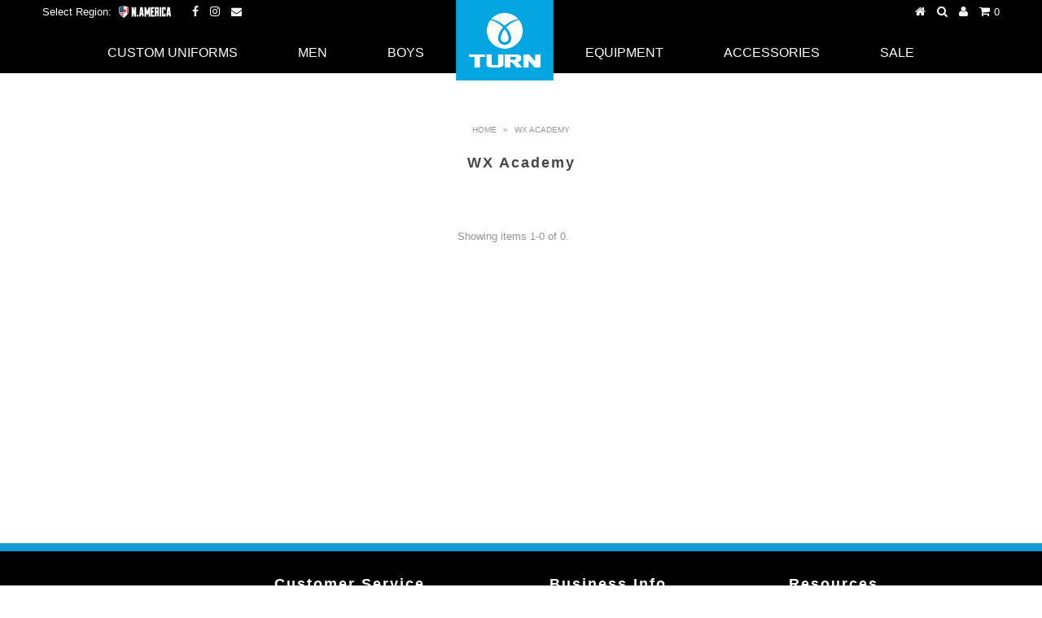

--- FILE ---
content_type: text/css
request_url: https://www.turn-gymnastics.com/cdn/shop/t/20/assets/custom.css?v=53188112912988123391689929758
body_size: 752
content:
@media screen and (max-width: 1200px){.page-compare div#breadcrumb{margin:0;width:100%;max-width:100%}}@media screen and (max-width: 1000px){body .compare-column{width:28.33%}body .compare-page{justify-content:start;max-width:991px}}.section-title.social-container.lines.desktop-12{margin-bottom:25px}div#lastFooterBox{height:auto!important}.iquotes svg{fill:#00f;width:10px;height:10px}.iquotes{position:relative;margin-left:10px}.iquotes p{position:absolute;display:none;width:120px;height:auto;background:#444;-moz-border-radius:10px;-webkit-border-radius:10px;border-radius:10px;top:-12px;color:#fff;font-weight:400;font-size:10px;padding:6px;left:18px;line-height:17px}.product-myturnview div#product-description h3,.product-myturnview .additional-options h5,.product-myturnview .swatch.clearfix h5{font-size:14px;font-weight:900}.product-myturnview div#product-description h1{font-size:20px;font-weight:900;line-height:25px}.product-myturnview .product-tags .tag{background-color:#00a8e2;color:#fff;font-size:10px;text-transform:uppercase;padding:4px 14px;display:inline-block;border-radius:9px;margin:0 5px 5px}.iquotes p:before{content:"";position:absolute;right:100%;top:18px;width:0;height:0;border-top:6px solid transparent;border-right:10px solid #444444;border-bottom:6px solid transparent}.iquotes:hover p{display:block}.product-myturnview .additional-options{margin-top:10px}.product-myturnview #product-price{margin-bottom:15px;margin-top:12px}.product-myturnview a.mail-btn{background-color:#444;color:#fff;padding:15px 35px;display:inline-block;margin-bottom:20px;margin-top:20px;font-weight:400;border-radius:10px}div#product-price{display:flex;justify-content:center}.compare-page{display:flex;flex-wrap:wrap;justify-content:center;width:100%;max-width:1000px;margin:0 auto}div#shopify-section-template--16161304379562__d8bb37b7-5c46-4848-b7c2-79b2f1617b26{width:100%;padding:0 20px}.page-compare div#breadcrumb{clear:both;float:none;width:100%;max-width:1200px;padding-left:10px;padding-right:10px;margin:0 auto}.compare-column{width:29.33%;padding:0 20px}.desktop-12.compare-heading .subheading h2{text-align:center;font-size:35px;font-weight:600;margin-bottom:40px;color:#000}.compare-heading-item h1{background-color:#63d6d1;text-align:center;color:#fff;padding:10px}.desktop-12.text-with-button .subheding{color:#000}.content-item .heading,.desktop-12.text-with-button .content-item .heading,.button-content .heading,.compare-information .buy-block h1.heading,.compare-information .free-block h1.heading{font-weight:600;border-bottom:2px solid #63d6d1;padding-bottom:11px;padding-top:10px;font-size:20px;margin-bottom:30px;color:#000}.desktop-12.text-with-button{padding:0 20px 60px;width:100%!important;margin:20px 0 0!important}.desktop-12.text-with-button .content-item{margin-bottom:10px;display:inline-block;width:100%}.page-compare .shopify-section.page-text-button{width:100%}.compare-information .free-block a,.compare-information .buy-block a{display:inline-block}.compare-information .free-block h1,.compare-information .free-block a,.compare-information .buy-block a{font-size:16px;padding:0 10px;margin:0 0 15px;display:block;color:#000000c4}.desktop-12.text-with-button .buttons-container a{border:1px solid #63d6d1;padding:10px 30px;font-size:16px;margin-top:0;display:inline-block}.desktop-12.text-with-button .buttons-container{display:flex;gap:20px;flex-wrap:wrap}.content-item .subheding p{font-size:14px}.compare-head-content{width:100%}.compare-page>.shopify-section div#shopify-section-template--16161304379562__d8bb37b7-5c46-4848-b7c2-79b2f1617b26{width:100%}.page-compare div#content{width:100%}.page-compare div#footer{width:100%;max-width:1200px;margin:0 auto;padding-left:10px;padding-right:10px}.page-compare .main-logo-page svg{height:100px;width:100%;margin:-55px auto}.page-compare .main-logo-page{padding:20px 0}.page-compare .desktop-12.compare-heading .subheading h2{margin-bottom:30px}.page-compare .compare-heading-item h1{font-weight:300;background-color:#000;border-radius:7px}.page-compare .desktop-12.text-with-button .buttons-container a{border:1px solid #000;background-color:#000;color:#fff;border-radius:6px}.page-compare .desktop-12.text-with-button .content-item .heading,.page-compare .button-content .heading,.page-compare .compare-information .buy-block h1.heading,.page-compare .compare-information .free-block h1.heading{border-bottom:2px solid #e6e7e899}.page-compare .compare-information .free-block h1.heading{padding-left:0}div#promo-images{display:flex}div#footer-wrapper .credit.desktop-12>div{display:flex}div#lastFooterBox img{width:100%}.social-widget-wrapper{padding-bottom:30px!important}.social-widget-wrapper,.section-title.social-container{width:100%;max-width:87.3%;margin:0 auto;padding:0}.index #content{margin-bottom:30px}@media handheld,only screen and (min-width: 1440px){.social-widget-wrapper,.section-title.social-container{max-width:1180px}}@media handheld,only screen and (max-width: 991px){div#footer-wrapper .credit.desktop-12>div{flex-wrap:wrap}}@media handheld,only screen and (max-width: 767px){.index #content{margin-bottom:20px}.section-title.social-container{max-width:92%}.social-widget-wrapper ul.sw-carousel-dots{display:none!important}.desktop-12.text-with-button{margin:0!important;padding:10px 0 0!important}div#footer-wrapper .credit.desktop-12>div{flex-direction:column}div#promo-images{flex-wrap:wrap}.product-myturnview div#product-right{width:auto}.compare-column{width:100%;padding:0 20px}.compare-page{gap:10px;flex-direction:column}.page-compare .page-wrap,html,.page-compare{overflow-x:hidden}.page-compare div#footer,.page-compare .shopify-section.page-text-button,body .compare-column{width:fit-content}.page-text-button .gridlock .row .desktop-12{width:100%;padding:10px}.page-text-button .desktop-12.text-with-button{margin:0;width:100%}.page-compare .desktop-12.compare-heading .subheading h2{margin-bottom:30px;font-size:30px}.page-text-button{padding:0 20px}.page-text-button .desktop-12.text-with-button{padding:40px 0 30px}}.product-myturnview .swatch .swatch-element .crossed-out{display:none}.compare .image-item{position:relative}.compare .image-item .hover-text{position:absolute;top:0;left:0;right:0;bottom:0;display:none;justify-content:center;align-items:center;text-align:center;color:#000;background:#ffffffcf;cursor:pointer;transition:all .5s ease-in}.free-block a:hover,.buy-block a:hover{color:#04a6e1}.compare .image-item .hover-text p{font-size:15px}.compare .image-item:hover .hover-text{display:flex}#product-description .product-pric{padding-left:5px}.product-index-inner.myturnview .so.icn{display:none}
/*# sourceMappingURL=/cdn/shop/t/20/assets/custom.css.map?v=53188112912988123391689929758 */


--- FILE ---
content_type: image/svg+xml
request_url: https://www.turn-gymnastics.com/cdn/shop/t/20/assets/loc_fr.svg?v=169499490118464997101687751630
body_size: 203
content:
<?xml version="1.0" encoding="utf-8"?>
<!-- Generator: Adobe Illustrator 23.0.1, SVG Export Plug-In . SVG Version: 6.00 Build 0)  -->
<svg version="1.1" id="Layer_1" xmlns="http://www.w3.org/2000/svg" xmlns:xlink="http://www.w3.org/1999/xlink" x="0px" y="0px"
	 viewBox="0 0 114.4 150.2" style="enable-background:new 0 0 114.4 150.2;" xml:space="preserve">
<style type="text/css">
	.st0{fill:#231F20;}
	.st1{fill:#0033A1;}
	.st2{fill:#CE0E2D;}
	.st3{fill:#FFFFFF;}
</style>
<title>Asset 8</title>
<g>
	<g id="Layer_1-2">
		<g>
			<rect y="110.8" class="st0" width="114.4" height="1"/>
			<path class="st1" d="M20.7,8.2c0,0-2.2,11-2.2,28.7c0,25.1,14.2,40.7,25.6,49.2V2.4C36.1,3.6,28.3,5.5,20.7,8.2"/>
			<path class="st2" d="M70.2,2.7v84.2c10.1-7.6,23.4-21.1,25.6-41.2c0.2-2,0.4-4.1,0.5-6.1V28.3c-0.3-6.8-1.2-13.5-2.7-20.1
				C85.9,5.8,78.1,3.9,70.2,2.7"/>
			<path class="st3" d="M56,1.5c-4,0-8,0.3-11.9,0.9v83.6c4.4,3.3,9.1,6.1,14.1,8.2c4.2-2.1,8.2-4.5,11.9-7.4V2.7
				C65.5,2,60.7,1.6,56,1.5"/>
			<path class="st0" d="M57.4,2.7c11.9,0.1,23.7,2.6,34.7,7.2c0.8,2.8,4.4,15.3,3.4,26.9c-1.3,15.4-4.4,27.4-16.1,39.9
				C68.9,88.1,59.5,92.6,57.2,93.6c-2.1-0.9-11.5-5.5-22.1-16.8C23.4,64.3,20.2,52.2,18.9,36.9c-1-11.6,2.6-24.2,3.4-26.9
				C33.4,5.3,45.3,2.8,57.4,2.7 M57.4,0C44.7,0.1,32.3,2.7,20.6,7.7c-0.3,0.2-0.6,0.5-0.7,0.8c-0.2,0.6-4.8,15-3.7,28.5
				c1.3,15.9,4.6,28.4,16.9,41.6s23.1,17.5,23.6,17.7c0.2,0.1,0.3,0.1,0.5,0.1c0.2,0,0.3,0,0.5-0.1c0.5-0.2,11.4-4.6,23.6-17.7
				S96.8,53,98.2,37.1c1.1-13.5-3.5-27.9-3.7-28.5c-0.1-0.4-0.4-0.7-0.7-0.8C82.3,2.7,69.9,0.1,57.4,0"/>
			<polygon class="st0" points="26.2,128.4 34.1,128.4 34.1,131.9 29.8,131.9 29.8,136.9 32.9,136.9 32.9,140.3 29.8,140.3 
				29.8,150 26.2,150 			"/>
			<path class="st0" d="M44.5,141v9h-3.7v-8.9h-1.6v8.9h-3.6v-21.6h6.6c1.2-0.1,2.3,0.9,2.3,2.1c0,0,0,0,0,0v7.3
				c0,0.6-0.3,1.1-0.8,1.4C44.2,139.7,44.5,140.3,44.5,141 M39.3,137.7h1.6v-5.9h-1.6V137.7z"/>
			<path class="st0" d="M54,128.4l2.4,21.6h-3.6l-0.4-4h-2.5l-0.5,4h-3.6l2.4-21.6L54,128.4z M52,142.5l-0.9-7.5l-0.8,7.5L52,142.5z
				"/>
			<polygon class="st0" points="64.4,128.4 68,128.4 68,150 63.9,150 61.8,140.6 61.8,150 58.1,150 58.1,128.4 62.3,128.4 
				64.4,137.8 			"/>
			<path class="st0" d="M74.9,135.4v-3.6h-1.7v14.7h1.7V143h3.6v4.9c-0.1,1.2-1.1,2.1-2.3,2.1h-6.6v-19.4c0.1-1.2,1.1-2.2,2.3-2.2
				h6.6v7L74.9,135.4z"/>
			<polygon class="st0" points="83.7,146.6 88.3,146.6 88.3,150 80.1,150 80.1,128.4 88,128.4 88,131.9 83.7,131.9 83.7,136.8 
				86.7,136.8 86.7,140.3 83.7,140.3 			"/>
		</g>
	</g>
</g>
</svg>


--- FILE ---
content_type: text/javascript
request_url: https://www.turn-gymnastics.com/cdn/shop/t/20/assets/zenithify.smartlabels.js?v=176232275918229434991687751781
body_size: 2657
content:
!function(){"undefined"==typeof ZENITHIFY&&(ZENITHIFY={}),ZENITHIFY.smartLabels=new function(){this.jQuery=null,this.shopId="276",this.labels=[{"id":204,"store_id":276,"name":"New","label_image":{"type":"use_sample","type_upload_image":"","type_background_color":"","type_use_sample":"new\/n15.png","text":"","text_color":"","text_style":"","position":"bottom_left","label_width":"40","label_width_type":"%","label_height":"40","label_height_type":"%"},"apply":{"apply_variants":"16811178721323","apply_collections":"","apply_tags":""},"ignore":{"ignore_variants":"","ignore_collections":"","ignore_tags":""},"new_status":0,"new_period":"10","inventory_status":0,"inventory":"0","on_sale_status":0,"on_sale":"0","start_date":"07\/31\/2019 9:41 AM","end_date":"09\/30\/2019 9:41 AM"}],this.init=function(t){if(!this.checkScript())return!1;if("undefined"!=typeof zenslLoaded){if(0!=zenslLoaded)return!1;zenslLoaded=!0}if(0==this.labels.length)return!1;this.jQuery=t;var e=this;this.hasOwnProperty("product")&&(this.displayLabelOnProductPage(),this.jQuery(".single-option-selector, .single-option-selector__radio").change(function(){setTimeout(function(){e.displayLabelOnProductPage()},500)}),this.jQuery(window).resize(function(){e.displayLabelOnProductPage()}),"undefined"!=typeof lazySizes&&document.addEventListener("lazybeforeunveil",function(){e.displayLabelOnProductPage()})),"undefined"!=typeof zenslCheckAjax&&(this.displayLabelOnCollection(),this.jQuery(window).resize(function(){e.displayLabelOnCollection()}),"undefined"!=typeof lazySizes&&document.addEventListener("lazybeforeunveil",function(){e.displayLabelOnCollection()}))},this.checkScript=function(){for(var t=!1,e=document.head.getElementsByTagName("script"),r=0;r<e.length;++r){var i=e[r].getAttribute("src");if(0<=e[r].innerText.indexOf("asyncLoad")&&0<=e[r].innerText.indexOf("zenithify.smartlabels.js")||i&&0<=i.indexOf("shop=")&&0<=i.indexOf("zenithify.smartlabels.js")){t=!0;break}}return t},this.displayLabelOnProductPage=function(){var t=this.getMainImage();if("object"==typeof t&&null!==t){var e=!1;if(0<this.jQuery(".zensl-product").length){var r=this.jQuery(".zensl-product").parent();e=!0}else if("undefined"!=typeof zenslProduct){r=this.jQuery(zenslProduct);e=!0}else{if("function"!=typeof t.parents&&(t=this.jQuery(t)),0<t.parents(".flexslider > .slides").length||0<t.parents(".flexslider > .flex-viewport > .slides").length){r=t.parents(".flexslider").parent();e=!0}else r=t.parents(":not(a):not(.zoomWrapper):not(.zoom-lightbox)").first();0<r.parent(".zoom-lightbox").length&&(r=r.parent(".zoom-lightbox").parent(),e=!0)}r.addClass("zensl-wrapper"),0==r.find(".zensl-product-container").length&&r.prepend('<div class="zensl-product-container"></div>'),e?(this.jQuery(".zensl-product-container").css({"margin-left":this.getMarginLeft(r),"margin-right":this.getMarginRight(r),"margin-top":this.getMarginTop(t),"margin-bottom":this.getMarginTop(t),padding:this.getPadding(t)}),t=r):this.jQuery(".zensl-product-container").css({"margin-left":this.getMarginLeft(t),"margin-right":this.getMarginRight(t),"margin-top":this.getMarginTop(t),"margin-bottom":this.getMarginTop(t),padding:this.getPadding(t)});var i=0<t.width()?t.width():0;0===i&&t.get(0)&&(i=t.get(0).width),0<i&&this.jQuery(".zensl-product-container").css({width:i});var n=0<t.height()?t.height():0;0===n&&t.get(0)&&(n=t.get(0).height),0<n&&this.jQuery(".zensl-product-container").css({height:n});var s=this.getCurrentVariantId();if(!s)for(var a=0;a<this.product.variants.length;a++)if(0<this.product.variants[a].inventory_quantity||!this.product.variants[a].hasOwnProperty("inventory_management")){s=this.product.variants[a].id;break}if(!(s=s||this.product.variants[0].id))return!1;this.displayLabelByVariant(s)}},this.getMainImage=function(){var t=this.jQuery('img[src*="/products/"][src*="/cdn.shopify.com/s/files/"][src*=".jp"], img[src*="/products/"][src*="/cdn.shopify.com/s/files/"][src*=".png"], img[src*="/products/"][src*="/cdn.shopify.com/s/files/"][src*=".JP"], img[src*="/products/"][src*="/cdn.shopify.com/s/files/"][src*=".PNG"], img[srcset*="/products/"][srcset*="/cdn.shopify.com/s/files/"][srcset*=".jp"], img[srcset*="/products/"][srcset*="/cdn.shopify.com/s/files/"][srcset*=".png"], img[srcset*="/products/"][srcset*="/cdn.shopify.com/s/files/"][srcset*=".JP"], img[srcset*="/products/"][srcset*="/cdn.shopify.com/s/files/"][srcset*=".PNG"]');if(0<t.length){var i=this.jQuery('meta[property="og:title"]').attr("content"),n=t[0],s=0,a=this;return t.each(function(){var t=a.jQuery(this);if("none"!=t.css("display")&&"0"!=t.css("opacity")&&"hidden"!=t.css("visibility")&&"none"!=t.parent().css("display")&&"0"!=t.parent().css("opacity")&&"hidden"!=t.parent().css("visibility")&&"none"!=t.parent().parent().css("display")&&"0"!=t.parent().parent().css("opacity")&&"hidden"!=t.parent().parent().css("visibility")){var e=t.width();if(i){var r=t.attr("alt");r&&0<=r.indexOf(i)&&(e*=10)}s<e&&(s=e,n=t)}}),n}return!1},this.displayLabelByVariant=function(t){this.jQuery(".zensl-product-container .zensl-label-image").remove();for(var e=!1,r=0;r<this.product.variants.length;r++)if(t==this.product.variants[r].id){e=this.product.variants[r];break}if(!e)return!1;for(var i=0;i<this.labels.length;i++)if(this.checkConditionOfVariant(this.labels[i],e)){var n=this.generateLabelHtml(this.labels[i],this.product);this.jQuery(".zensl-product-container .zensl-label-image.label-id"+this.labels[i].id).remove(),this.jQuery(".zensl-product-container").append(n)}},this.checkConditionOfVariant=function(t,e){if(""!=t.start_date){var r=new Date(t.start_date);if(Date.parse((new Date).toUTCString())<Date.UTC(r.getFullYear(),r.getMonth(),r.getDate(),r.getHours(),r.getMinutes(),r.getSeconds()))return!1}if(""!=t.end_date){var i=new Date(t.end_date);if(Date.parse((new Date).toUTCString())>Date.UTC(i.getFullYear(),i.getMonth(),i.getDate(),i.getHours(),i.getMinutes(),i.getSeconds()))return!1}if(""!=t.ignore.ignore_variants&&0<=this.jQuery.inArray(e.id+"",t.ignore.ignore_variants.split(",")))return!1;if(""!=t.ignore.ignore_collections&&this.findMatch(this.product.collections,t.ignore.ignore_collections))return!1;if(""!=t.ignore.ignore_tags&&this.findMatch(this.product.tags,t.ignore.ignore_tags))return!1;if(""!=t.apply.apply_variants&&this.jQuery.inArray(e.id+"",t.apply.apply_variants.split(","))<0)return!1;if(""!=t.apply.apply_collections&&!this.findMatch(this.product.collections,t.apply.apply_collections))return!1;if(""!=t.apply.apply_tags&&!this.findMatch(this.product.tags,t.apply.apply_tags))return!1;if(t.new_status&&(new Date-Date.parse(this.product.published_at))/864e5>parseInt(t.new_period))return!1;if(t.inventory_status){if(void 0===e.inventory_management)return!1;if(e.inventory_quantity>parseInt(t.inventory))return!1}if(t.on_sale_status){if(!e.hasOwnProperty("compare_at_price")||null==e.compare_at_price)return!1;if(!(e.price<e.compare_at_price))return!1;if(e.price/100/(e.compare_at_price/100)*100<parseFloat(t.on_sale))return!1}return!0},this.displayLabelOnCollection=function(){var t=this.getProductHandles();0<Object.keys(t).length&&this.getProductDataAndShowLabel(t)},this.getProductHandles=function(){var t=[];if(0<this.jQuery(".zensl-collection").length){var e=this.jQuery(".zensl-collection");t=e.attr("href")?this.jQuery(".zensl-collection"):this.jQuery(".zensl-collection").parent()}else t=void 0!==e?this.jQuery(e):this.jQuery('a[href*="/products/"]:not(form a[href*="/products/"]):not(.related-products a[href*="/products/"]):not(.not-zensl-label a[href*="/products/"]):not([href*=".jp"]):not([href*=".JP"]):not([href*=".png"]):not([href*=".PNG"]):not([href*="facebook.com"]):not([href*="twitter.com"]):not([href*="pinterest.com"])').has('img[src*="/products/"]:not([class*="not-zensl-label"]), img[data-src*="/products/"]:not([class*="not-zensl-label"]), img[src*="/no-image"], img[data-src*="/no-image"]');0==t.length&&(t=this.jQuery('a[href*="/products/"]:not(form a[href*="/products/"]):not(.related-products a[href*="/products/"]):not(.not-zensl-label a[href*="/products/"]):not([href*=".jp"]):not([href*=".JP"]):not([href*=".png"]):not([href*=".PNG"]):not([href*="facebook.com"]):not([href*="twitter.com"]):not([href*="pinterest.com"])'));var s={},a=this;return t.each(function(t,e){if(a.jQuery(e).attr("href")){var r=a.jQuery(e).attr("href").split("/"),i=r[r.length-1].split(/[?#]/)[0];if(s.hasOwnProperty(i)){var n=s[i];n instanceof Array||(n=[n],s[i]=n),n.push(e)}else s[decodeURI(i)]=e}}),s},this.getProductDataAndShowLabel=function(i){for(var t=Object.keys(i),e="",n=this,r=0;r<t.length;r++)e+=0<r?" OR "+t[r]:t[r];this.jQuery.getScript(decodeURI("/search.js?q="+e+"&view=zenithify.handle.js")),zenslGetProducts=function(t){if(0<t.results_count)for(var e=0;e<t.results.length;e++)if(i.hasOwnProperty(t.results[e].handle)){var r=i[t.results[e].handle];n.checkLabel(r,t.results[e])}}},this.checkLabel=function(t,e){for(var r=0;r<this.labels.length;r++)this.checkConditions(this.labels[r],e)&&this.displayLabel(t,e,this.labels[r])},this.checkConditions=function(t,e){if(""!=t.start_date){var r=new Date(t.start_date);if(Date.parse((new Date).toUTCString())<Date.UTC(r.getFullYear(),r.getMonth(),r.getDate(),r.getHours(),r.getMinutes(),r.getSeconds()))return!1}if(""!=t.end_date){var i=new Date(t.end_date);if(Date.parse((new Date).toUTCString())>Date.UTC(i.getFullYear(),i.getMonth(),i.getDate(),i.getHours(),i.getMinutes(),i.getSeconds()))return!1}if(""!=t.ignore.ignore_variants&&this.findVariants(e.variants,t.ignore.ignore_variants))return!1;if(""!=t.ignore.ignore_collections&&this.findMatch(e.collections,t.ignore.ignore_collections))return!1;if(""!=t.ignore.ignore_tags&&this.findMatch(e.tags,t.ignore.ignore_tags))return!1;if(""!=t.apply.apply_variants&&!this.findVariants(e.variants,t.apply.apply_variants))return!1;if(""!=t.apply.apply_collections&&!this.findMatch(e.collections,t.apply.apply_collections))return!1;if(""!=t.apply.apply_tags&&!this.findMatch(e.tags,t.apply.apply_tags))return!1;if(t.new_status&&(new Date-Date.parse(e.published_at))/864e5>parseInt(t.new_period))return!1;if(t.inventory_status){for(var n=0,s=0;s<e.variants.length;s++)e.variants[s].hasOwnProperty("inventory_quantity")&&(n+=e.variants[s].inventory_quantity);if(n>parseInt(t.inventory))return!1}if(t.on_sale_status){if(!e.hasOwnProperty("compare_at_price")||null==e.compare_at_price)return!1;if(!(e.price<e.compare_at_price))return!1;if(e.price/100/(e.compare_at_price/100)*100<parseFloat(t.on_sale))return!1}return!0},this.displayLabel=function(t,e,r){var i=this.jQuery(t).find("img:not(.sca-fg-img-collect)"),n='img[src*="/products/"][src*="/cdn.shopify.com/s/files/"][src*=".jp"], img[srcset*="/products/"][srcset*="/cdn.shopify.com/s/files/"][srcset*=".jp"], img[src*="/products/"][src*="/cdn.shopify.com/s/files/"][src*=".JP"], img[srcset*="/products/"][srcset*="/cdn.shopify.com/s/files/"][srcset*=".JP"], img[src*="/products/"][src*="/cdn.shopify.com/s/files/"][src*=".png"], img[srcset*="/products/"][srcset*="/cdn.shopify.com/s/files/"][srcset*=".png"], img[src*="/products/"][src*="/cdn.shopify.com/s/files/"][src*=".PNG"], img[srcset*="/products/"][srcset*="/cdn.shopify.com/s/files/"][srcset*=".PNG"]',s=!1;if(0==i.length&&(i=this.jQuery(t).parent().find(n),s=!0),0==i.length&&(i=this.jQuery(t).parent().parent().find(n),s=!0),0==i.length)return!1;var a=i.first(),o=a.parents(":not(.zoomWrapper):not(a:has(.zoomWrapper))").first();o.addClass("zensl-wrapper"),0==o.find(".zensl-collection-container").length&&o.prepend('<div class="zensl-collection-container"></div>'),s&&(t=o);var c=this.jQuery(t);c.find(".zensl-collection-container").css({"margin-left":this.getMarginLeft(a),"margin-right":this.getMarginRight(a),"margin-top":this.getMarginTop(a),"margin-bottom":this.getMarginTop(a),padding:this.getPadding(a)});var l=this.generateLabelHtml(r,e);c.find(".zensl-collection-container .zensl-label-image.label-id-"+r.id).remove(),c.find(".zensl-collection-container").append(l)},this.generateLabelHtml=function(t,e){var r=t.label_image,i="",n="";switch(r.type){case"upload_image":n="background-image: url('https://labels.zenithify.com/assets/images/"+this.shopId+"/"+r.type_upload_image+"');";break;case"background_color":i="background-color: "+r.type_background_color+";";break;default:n="background-image: url('https://labels.zenithify.com/assets/images/samples/"+r.type_use_sample+"');"}var s='<div class="zensl-label-image label-id-'+t.id+" "+r.position+'" style="background-size: contain; background-repeat: no-repeat; position: absolute; width: '+r.label_width+r.label_width_type+"; height: "+r.label_height+r.label_height_type+";"+n+i+'">';if(("upload_image"==r.type||"background_color"==r.type)&&""!=r.text){var a="",o="";""!=r.text_color&&(a="color: "+r.text_color+";"),""!=r.text_style&&(o=r.text_style),s+='<span class="zensl-label-text" style="'+a+o+'">'+r.text+"</span>"}return s+="</div>"},this.resizeLabel=function(t){var e=this.jQuery(t);e.find(".zensl-collection-container").css({"margin-left":this.getMarginLeft(e),"margin-right":this.getMarginRight(e),"margin-top":this.getMarginTop(e),"margin-bottom":this.getMarginTop(e),padding:this.getPadding(e)})},this.findVariants=function(t,e){for(var r=0;r<t.length;r++)if(-1<e.indexOf(t[r].id+""))return!0;return!1},this.getCurrentVariantId=function(){var t=!1;if(void 0!==Shopify.urlParam&&(t=Shopify.urlParam("variant")),!(t=t||window.location.search.split("variant=")[1])){var e=!1;if(void 0!==Shopify.OptionSelectors&&void 0!==Shopify.OptionSelectors.domIdPrefix&&(e=document.getElementById(Shopify.OptionSelectors.domIdPrefix)),!e)return!1;var r=e.querySelector("[selected]");if(!r)return!1;t=r.value}return t},this.findMatch=function(t,e){for(var r=0;r<t.length;r++)if(-1<e.indexOf(t[r]+""))return!0;return!1},this.getMarginLeft=function(t){if(-1<navigator.userAgent.search("Firefox")){var e=window.getComputedStyle(t.get(0));return parseInt(e.marginLeft,10)}return(t.outerWidth(!0)-t.outerWidth())/2},this.getMarginRight=function(t){if(-1<navigator.userAgent.search("Firefox")){var e=window.getComputedStyle(t.get(0));return parseInt(e.marginRight,10)}return(t.outerWidth(!0)-t.outerWidth())/2},this.getMarginTop=function(t){return(t.outerHeight(!0)-t.outerHeight())/2},this.getPadding=function(t){return t.innerWidth()-t.width()}};var t,e,r;"undefined"==typeof jQuery||0<function(t,e){try{var r=t.split("."),i=e.split("."),n=1e8*parseInt(r[0])+1e6*parseInt(r[1])+1e4*parseInt(r[2]),s=1e8*parseInt(i[0])+1e6*parseInt(i[1])+1e4*parseInt(i[2]);return s<n?1:n<s?-1:0}catch(t){}return 1}("3.1.1",jQuery.fn.jquery)?void 0===ZENITHIFY.jQuery?(t="//ajax.googleapis.com/ajax/libs/jquery/3.1.1/jquery.min.js",e=function(){ZENITHIFY.jQuery=jQuery.noConflict(!0),ZENITHIFY.jQuery(document).ready(function(){ZENITHIFY.smartLabels.init(ZENITHIFY.jQuery)})},(r=document.createElement("script")).type="text/javascript",r.readyState?r.onreadystatechange=function(){"loaded"!=r.readyState&&"complete"!=r.readyState||(r.onreadystatechange=null,e())}:r.onload=function(){e()},r.src=t,document.getElementsByTagName("head")[0].appendChild(r)):ZENITHIFY.smartLabels.init(ZENITHIFY.jQuery):(ZENITHIFY.jQuery=jQuery,ZENITHIFY.jQuery(document).ready(function(){ZENITHIFY.smartLabels.init(ZENITHIFY.jQuery)}))}();

--- FILE ---
content_type: image/svg+xml
request_url: https://www.turn-gymnastics.com/cdn/shop/t/20/assets/na-flag.svg?13967105198163651385
body_size: 1545
content:
<?xml version="1.0" encoding="utf-8"?>
<!-- Generator: Adobe Illustrator 23.0.1, SVG Export Plug-In . SVG Version: 6.00 Build 0)  -->
<svg version="1.1" id="Layer_1" xmlns="http://www.w3.org/2000/svg" xmlns:xlink="http://www.w3.org/1999/xlink" x="0px" y="0px"
	 viewBox="0 0 203 46" style="enable-background:new 0 0 203 46;" xml:space="preserve">
<style type="text/css">
	.st0{fill:#FFFFFF;}
	.st1{fill:#323031;}
	.st2{clip-path:url(#SVGID_2_);fill:#D11D23;}
	.st3{clip-path:url(#SVGID_2_);fill:#FFFFFF;}
	.st4{clip-path:url(#SVGID_2_);fill:#00305C;}
	.st5{clip-path:url(#SVGID_4_);fill-rule:evenodd;clip-rule:evenodd;fill:#FFFFFF;}
	.st6{clip-path:url(#SVGID_4_);fill-rule:evenodd;clip-rule:evenodd;fill:#EE3E42;}
	.st7{clip-path:url(#SVGID_4_);fill-rule:evenodd;clip-rule:evenodd;fill:#D11D23;}
</style>
<g>
	<polygon class="st0" points="62.2,5.6 68.1,5.6 68.1,41.1 61.5,41.1 57.9,25.5 57.9,41.1 51.9,41.1 51.9,5.6 58.8,5.6 62.2,21 	"/>
	<path class="st0" d="M93.3,5.6l3.9,35.4h-5.9l-0.7-6.7h-4.1l-0.8,6.7h-6l4-35.4H93.3z M90,28.7l-1.4-12.3l-1.4,12.3H90z"/>
	<polygon class="st0" points="121.3,5.6 121.3,41.1 115.5,41.1 115.5,25.8 112.8,33.7 108.2,33.7 105.8,26.1 105.8,41.1 99.9,41.1 
		99.9,5.6 105.5,5.6 110.5,21.4 115.7,5.6 	"/>
	<polygon class="st0" points="129.8,35.4 137.3,35.4 137.3,41.1 123.8,41.1 123.8,5.6 136.9,5.6 136.9,11.3 129.8,11.3 129.8,19.4 
		134.8,19.4 134.8,25.1 129.8,25.1 	"/>
	<path class="st0" d="M154.1,26.3v14.7h-6V26.5h-2.7v14.5h-6V5.6h10.8c2.1,0,3.8,1.6,3.8,3.5v11.9c0,1-0.7,1.9-1.4,2.4
		C153.7,24.1,154.1,25.3,154.1,26.3 M145.5,20.9h2.7v-9.7h-2.7V20.9z"/>
	<rect x="157" y="5.6" class="st0" width="6" height="35.4"/>
	<rect x="71.2" y="34.4" class="st0" width="6" height="6.6"/>
	<path class="st0" d="M174.3,17.1v-5.8h-2.7v24.1h2.7v-5.9h6v8c0,1.9-1.7,3.5-3.8,3.5h-10.8V9.2c0-1.9,1.7-3.5,3.7-3.5h10.9v11.5
		H174.3z"/>
	<path class="st0" d="M196.1,5.6l3.9,35.4h-5.9l-0.7-6.7h-4.1l-0.8,6.7h-6l4-35.4H196.1z M192.7,28.7l-1.4-12.3L190,28.7H192.7z"/>
	<path class="st1" d="M21.7,2.3c8.1,0,14.7,2.7,16,3.3c0.4,1.3,2,7.1,1.6,12.4c-0.6,7.1-2,12.6-7.4,18.4c-4.8,5.2-9.2,7.3-10.2,7.8
		c-1-0.4-5.3-2.5-10.2-7.8C6,30.7,4.6,25.1,4,18C3.5,12.7,5.2,6.9,5.5,5.6C6.9,5,13.6,2.3,21.7,2.3"/>
	<g>
		<defs>
			<path id="SVGID_1_" d="M5.3,5.7c-0.4,1.3-2,7.1-1.6,12.4c0.6,7.1,2,12.6,7.4,18.4c4.9,5.2,9.3,7.3,10.2,7.8l0-41.9
				C13.4,2.3,6.7,5.1,5.3,5.7"/>
		</defs>
		<clipPath id="SVGID_2_">
			<use xlink:href="#SVGID_1_"  style="overflow:visible;"/>
		</clipPath>
		<rect x="-6.9" y="40.7" class="st2" width="78.5" height="3.2"/>
		<rect x="-6.9" y="37.5" class="st3" width="78.5" height="3.2"/>
		<rect x="-6.9" y="34.3" class="st2" width="78.5" height="3.2"/>
		<rect x="-6.9" y="31.1" class="st3" width="78.5" height="3.2"/>
		<rect x="-6.9" y="28" class="st2" width="78.5" height="3.2"/>
		<rect x="-6.9" y="24.8" class="st3" width="78.5" height="3.2"/>
		<rect x="-6.9" y="21.6" class="st2" width="78.5" height="3.2"/>
		<rect x="-6.9" y="18.4" class="st3" width="78.5" height="3.2"/>
		<rect x="-6.9" y="15.3" class="st2" width="78.5" height="3.2"/>
		<rect x="-6.9" y="12.1" class="st3" width="78.5" height="3.2"/>
		<rect x="-6.9" y="8.9" class="st2" width="78.5" height="3.2"/>
		<rect x="-6.9" y="5.7" class="st3" width="78.5" height="3.2"/>
		<rect x="-6.9" y="2.5" class="st2" width="78.5" height="3.2"/>
		<rect x="-6.9" y="2.5" class="st4" width="31.4" height="22.3"/>
		<polygon class="st3" points="21.9,3.5 22.2,4.4 23.1,4.4 22.4,4.9 22.6,5.8 21.9,5.3 21.1,5.8 21.4,4.9 20.7,4.4 21.6,4.4 		"/>
		<polygon class="st3" points="16.7,3.5 16.9,4.4 17.9,4.4 17.1,4.9 17.4,5.8 16.7,5.3 15.9,5.8 16.2,4.9 15.4,4.4 16.4,4.4 		"/>
		<polygon class="st3" points="11.4,3.5 11.7,4.4 12.6,4.4 11.9,4.9 12.2,5.8 11.4,5.3 10.7,5.8 11,4.9 10.2,4.4 11.1,4.4 		"/>
		<polygon class="st3" points="6.2,3.5 6.5,4.4 7.4,4.4 6.6,4.9 6.9,5.8 6.2,5.3 5.4,5.8 5.7,4.9 5,4.4 5.9,4.4 		"/>
		<polygon class="st3" points="1,3.5 1.2,4.4 2.2,4.4 1.4,4.9 1.7,5.8 1,5.3 0.2,5.8 0.5,4.9 -0.3,4.4 0.7,4.4 		"/>
		<polygon class="st3" points="21.9,8 22.2,8.8 23.1,8.8 22.4,9.4 22.6,10.3 21.9,9.7 21.1,10.3 21.4,9.4 20.7,8.8 21.6,8.8 		"/>
		<polygon class="st3" points="16.7,8 16.9,8.8 17.9,8.8 17.1,9.4 17.4,10.3 16.7,9.7 15.9,10.3 16.2,9.4 15.4,8.8 16.4,8.8 		"/>
		<polygon class="st3" points="11.4,8 11.7,8.8 12.6,8.8 11.9,9.4 12.2,10.3 11.4,9.7 10.7,10.3 11,9.4 10.2,8.8 11.1,8.8 		"/>
		<polygon class="st3" points="6.2,8 6.5,8.8 7.4,8.8 6.6,9.4 6.9,10.3 6.2,9.7 5.4,10.3 5.7,9.4 5,8.8 5.9,8.8 		"/>
		<polygon class="st3" points="1,8 1.2,8.8 2.2,8.8 1.4,9.4 1.7,10.3 1,9.7 0.2,10.3 0.5,9.4 -0.3,8.8 0.7,8.8 		"/>
		<polygon class="st3" points="21.9,12.4 22.2,13.3 23.1,13.3 22.4,13.8 22.6,14.7 21.9,14.2 21.1,14.7 21.4,13.8 20.7,13.3 
			21.6,13.3 		"/>
		<polygon class="st3" points="16.7,12.4 16.9,13.3 17.9,13.3 17.1,13.8 17.4,14.7 16.7,14.2 15.9,14.7 16.2,13.8 15.4,13.3 
			16.4,13.3 		"/>
		<polygon class="st3" points="11.4,12.4 11.7,13.3 12.6,13.3 11.9,13.8 12.2,14.7 11.4,14.2 10.7,14.7 11,13.8 10.2,13.3 
			11.1,13.3 		"/>
		<polygon class="st3" points="6.2,12.4 6.5,13.3 7.4,13.3 6.6,13.8 6.9,14.7 6.2,14.2 5.4,14.7 5.7,13.8 5,13.3 5.9,13.3 		"/>
		<polygon class="st3" points="1,12.4 1.2,13.3 2.2,13.3 1.4,13.8 1.7,14.7 1,14.2 0.2,14.7 0.5,13.8 -0.3,13.3 0.7,13.3 		"/>
		<polygon class="st3" points="21.9,16.9 22.2,17.7 23.1,17.7 22.4,18.3 22.6,19.2 21.9,18.6 21.1,19.2 21.4,18.3 20.7,17.7 
			21.6,17.7 		"/>
		<polygon class="st3" points="16.7,16.9 16.9,17.7 17.9,17.7 17.1,18.3 17.4,19.2 16.7,18.6 15.9,19.2 16.2,18.3 15.4,17.7 
			16.4,17.7 		"/>
		<polygon class="st3" points="11.4,16.9 11.7,17.7 12.6,17.7 11.9,18.3 12.2,19.2 11.4,18.6 10.7,19.2 11,18.3 10.2,17.7 
			11.1,17.7 		"/>
		<polygon class="st3" points="6.2,16.9 6.5,17.7 7.4,17.7 6.6,18.3 6.9,19.2 6.2,18.6 5.4,19.2 5.7,18.3 5,17.7 5.9,17.7 		"/>
		<polygon class="st3" points="1,16.9 1.2,17.7 2.2,17.7 1.4,18.3 1.7,19.2 1,18.6 0.2,19.2 0.5,18.3 -0.3,17.7 0.7,17.7 		"/>
		<polygon class="st3" points="21.9,21.3 22.2,22.2 23.1,22.2 22.4,22.7 22.6,23.6 21.9,23.1 21.1,23.6 21.4,22.7 20.7,22.2 
			21.6,22.2 		"/>
		<polygon class="st3" points="16.7,21.3 16.9,22.2 17.9,22.2 17.1,22.7 17.4,23.6 16.7,23.1 15.9,23.6 16.2,22.7 15.4,22.2 
			16.4,22.2 		"/>
		<polygon class="st3" points="11.4,21.3 11.7,22.2 12.6,22.2 11.9,22.7 12.2,23.6 11.4,23.1 10.7,23.6 11,22.7 10.2,22.2 
			11.1,22.2 		"/>
		<polygon class="st3" points="6.2,21.3 6.5,22.2 7.4,22.2 6.6,22.7 6.9,23.6 6.2,23.1 5.4,23.6 5.7,22.7 5,22.2 5.9,22.2 		"/>
		<polygon class="st3" points="1,21.3 1.2,22.2 2.2,22.2 1.4,22.7 1.7,23.6 1,23.1 0.2,23.6 0.5,22.7 -0.3,22.2 0.7,22.2 		"/>
		<polygon class="st3" points="19.3,5.7 19.6,6.6 20.5,6.6 19.7,7.2 20,8 19.3,7.5 18.5,8 18.8,7.2 18.1,6.6 19,6.6 		"/>
		<polygon class="st3" points="14,5.7 14.3,6.6 15.3,6.6 14.5,7.2 14.8,8 14,7.5 13.3,8 13.6,7.2 12.8,6.6 13.8,6.6 		"/>
		<polygon class="st3" points="8.8,5.7 9.1,6.6 10,6.6 9.3,7.2 9.6,8 8.8,7.5 8.1,8 8.4,7.2 7.6,6.6 8.5,6.6 		"/>
		<polygon class="st3" points="3.6,5.7 3.9,6.6 4.8,6.6 4,7.2 4.3,8 3.6,7.5 2.8,8 3.1,7.2 2.4,6.6 3.3,6.6 		"/>
		<polygon class="st3" points="19.3,10.2 19.6,11.1 20.5,11.1 19.7,11.6 20,12.5 19.3,11.9 18.5,12.5 18.8,11.6 18.1,11.1 19,11.1 
					"/>
		<polygon class="st3" points="14,10.2 14.3,11.1 15.3,11.1 14.5,11.6 14.8,12.5 14,11.9 13.3,12.5 13.6,11.6 12.8,11.1 13.8,11.1 
					"/>
		<polygon class="st3" points="8.8,10.2 9.1,11.1 10,11.1 9.3,11.6 9.6,12.5 8.8,11.9 8.1,12.5 8.4,11.6 7.6,11.1 8.5,11.1 		"/>
		<polygon class="st3" points="3.6,10.2 3.9,11.1 4.8,11.1 4,11.6 4.3,12.5 3.6,11.9 2.8,12.5 3.1,11.6 2.4,11.1 3.3,11.1 		"/>
		<polygon class="st3" points="19.3,14.6 19.6,15.5 20.5,15.5 19.7,16.1 20,16.9 19.3,16.4 18.5,16.9 18.8,16.1 18.1,15.5 19,15.5 
					"/>
		<polygon class="st3" points="14,14.6 14.3,15.5 15.3,15.5 14.5,16.1 14.8,16.9 14,16.4 13.3,16.9 13.6,16.1 12.8,15.5 13.8,15.5 
					"/>
		<polygon class="st3" points="8.8,14.6 9.1,15.5 10,15.5 9.3,16.1 9.6,16.9 8.8,16.4 8.1,16.9 8.4,16.1 7.6,15.5 8.5,15.5 		"/>
		<polygon class="st3" points="3.6,14.6 3.9,15.5 4.8,15.5 4,16.1 4.3,16.9 3.6,16.4 2.8,16.9 3.1,16.1 2.4,15.5 3.3,15.5 		"/>
		<polygon class="st3" points="19.3,19.1 19.6,20 20.5,20 19.7,20.5 20,21.4 19.3,20.8 18.5,21.4 18.8,20.5 18.1,20 19,20 		"/>
		<polygon class="st3" points="14,19.1 14.3,20 15.3,20 14.5,20.5 14.8,21.4 14,20.8 13.3,21.4 13.6,20.5 12.8,20 13.8,20 		"/>
		<polygon class="st3" points="8.8,19.1 9.1,20 10,20 9.3,20.5 9.6,21.4 8.8,20.8 8.1,21.4 8.4,20.5 7.6,20 8.5,20 		"/>
		<polygon class="st3" points="3.6,19.1 3.9,20 4.8,20 4,20.5 4.3,21.4 3.6,20.8 2.8,21.4 3.1,20.5 2.4,20 3.3,20 		"/>
	</g>
	<g>
		<defs>
			<path id="SVGID_3_" d="M21.6,44.3c1-0.4,5.3-2.5,10.2-7.8c5.4-5.8,6.8-11.3,7.4-18.4c0.4-5.4-1.2-11.2-1.6-12.4
				c-1.4-0.6-8.1-3.3-16.2-3.3L21.6,44.3z"/>
		</defs>
		<clipPath id="SVGID_4_">
			<use xlink:href="#SVGID_3_"  style="overflow:visible;"/>
		</clipPath>
		<rect x="21.4" y="2.7" class="st5" width="23.3" height="43.6"/>
		<rect x="-0.9" y="8.5" class="st6" width="10.3" height="21.6"/>
		<rect x="34.4" y="2.7" class="st7" width="10.3" height="34.1"/>
		<polygon class="st7" points="21.8,29.2 20.9,29.2 20.9,25.1 16.3,25.5 17.1,23.8 12.1,20.1 13.4,19.4 12.1,15.8 14.9,16.5 
			15.9,15.1 19.4,18.6 17.6,11.8 19.8,13.1 21.8,9.5 23.8,13.1 26.1,11.8 24.2,18.6 27.7,15.1 28.7,16.5 31.5,15.8 30.2,19.4 
			31.6,20.1 26.5,23.8 27.4,25.5 22.7,25.1 22.7,29.2 		"/>
	</g>
	<path class="st0" d="M21.7,2.7c7.9,0,14.4,2.7,15.7,3.3c0.4,1.3,2,6.9,1.5,12.2c-0.6,7-2,12.4-7.3,18.1c-4.8,5.1-9,7.2-10,7.6
		c-1-0.4-5.2-2.5-10-7.6c-5.3-5.7-6.7-11.1-7.3-18.1C3.9,12.9,5.5,7.2,5.8,6C7.2,5.4,13.8,2.7,21.7,2.7 M21.7,1.5
		C12.7,1.5,5.4,4.9,5.1,5C4.9,5.1,4.8,5.2,4.7,5.4c-0.1,0.3-2.2,6.8-1.7,12.9c0.6,7.2,2.1,12.9,7.6,18.8c5.5,5.9,10.5,7.9,10.7,8
		c0.1,0,0.2,0,0.2,0c0.1,0,0.2,0,0.2,0c0.2-0.1,5.2-2.1,10.7-8c5.5-5.9,7-11.6,7.6-18.8c0.5-6.1-1.6-12.6-1.7-12.9
		c-0.1-0.2-0.2-0.3-0.3-0.4C37.9,4.9,30.8,1.5,21.7,1.5"/>
	<rect x="21.1" y="2.2" class="st0" width="1" height="42"/>
</g>
</svg>


--- FILE ---
content_type: image/svg+xml
request_url: https://www.turn-gymnastics.com/cdn/shop/t/20/assets/loc_jp.svg?v=66903113578420187631687751631
body_size: -118
content:
<?xml version="1.0" encoding="utf-8"?>
<!-- Generator: Adobe Illustrator 23.0.1, SVG Export Plug-In . SVG Version: 6.00 Build 0)  -->
<svg version="1.1" id="Layer_1" xmlns="http://www.w3.org/2000/svg" xmlns:xlink="http://www.w3.org/1999/xlink" x="0px" y="0px"
	 viewBox="0 0 114.4 150.2" style="enable-background:new 0 0 114.4 150.2;" xml:space="preserve">
<style type="text/css">
	.st0{fill:#FFFFFF;}
	.st1{fill:#D11D23;}
	.st2{fill:#231F20;}
</style>
<title>Asset 11</title>
<g>
	<g id="Layer_1-2">
		<g>
			<path class="st0" d="M57.4,1.7c12.2,0.1,24.2,2.6,35.4,7.4c0.8,2.8,4.5,15.6,3.5,27.4c-1.3,15.6-4.5,27.9-16.4,40.7
				C69.1,88.6,59.5,93.3,57.2,94.3c-2.2-1-11.8-5.6-22.6-17.1c-11.9-12.8-15.1-25-16.4-40.7c-1-11.8,2.6-24.6,3.5-27.4
				C33,4.3,45.1,1.8,57.4,1.7"/>
			<path d="M57.4,2.7c11.9,0.1,23.7,2.6,34.7,7.2c0.8,2.8,4.4,15.3,3.4,26.9c-1.3,15.4-4.4,27.4-16.1,39.9
				C68.9,88.1,59.5,92.6,57.2,93.6c-2.1-0.9-11.5-5.5-22.1-16.8C23.4,64.3,20.2,52.2,18.9,36.9c-1-11.6,2.6-24.2,3.4-26.9
				C33.4,5.3,45.3,2.8,57.4,2.7 M57.4,0C44.7,0.1,32.2,2.7,20.6,7.7c-0.3,0.2-0.6,0.5-0.7,0.8c-0.2,0.6-4.8,15-3.7,28.5
				c1.3,15.9,4.6,28.4,16.9,41.6s23.1,17.5,23.6,17.7c0.2,0.1,0.3,0.1,0.5,0.1c0.2,0,0.3,0,0.5-0.1c0.5-0.2,11.4-4.6,23.6-17.7
				S96.8,53,98.2,37.1c1.1-13.5-3.5-27.9-3.7-28.5c-0.1-0.4-0.4-0.7-0.7-0.8C82.3,2.7,69.9,0.1,57.4,0"/>
			<path class="st1" d="M73.7,40c0,9.6-7.7,17.4-17.3,17.4s-17.4-7.7-17.4-17.3s7.7-17.4,17.3-17.4c0,0,0,0,0,0
				C65.9,22.6,73.7,30.4,73.7,40"/>
			<path class="st2" d="M37.9,128.6V148c-0.1,1.2-1.1,2.2-2.3,2.2H29v-7.1h3.7v3.6h1.5v-18.1H37.9z"/>
			<path class="st2" d="M48.3,128.6l2.4,21.6h-3.6l-0.4-4.1h-2.5l-0.5,4.1H40l2.4-21.6H48.3z M46.3,142.7l-0.9-7.5l-0.8,7.5H46.3z"
				/>
			<path class="st2" d="M61.7,130.8v7.8c0,1.2-1,2.2-2.3,2.2c0,0,0,0,0,0h-2.8v9.4h-3.7v-21.6h6.5C60.6,128.6,61.6,129.6,61.7,130.8
				C61.7,130.8,61.7,130.8,61.7,130.8 M58,132.1h-1.5v5.1H58V132.1z"/>
			<path class="st2" d="M70.8,128.6l2.4,21.6h-3.6l-0.4-4.1h-2.5l-0.5,4.1h-3.6l2.4-21.6H70.8z M68.8,142.7l-0.9-7.5l-0.8,7.5H68.8z
				"/>
			<polygon class="st2" points="81.8,128.6 85.4,128.6 85.4,150.2 81.3,150.2 79.1,140.7 79.1,150.2 75.5,150.2 75.5,128.6 
				79.7,128.6 81.8,137.9 			"/>
			<rect y="110.8" class="st2" width="114.4" height="1"/>
		</g>
	</g>
</g>
</svg>


--- FILE ---
content_type: image/svg+xml
request_url: https://www.turn-gymnastics.com/cdn/shop/t/20/assets/loc_us.svg?v=49628662411976243371687751635
body_size: 1808
content:
<?xml version="1.0" encoding="utf-8"?>
<!-- Generator: Adobe Illustrator 23.0.1, SVG Export Plug-In . SVG Version: 6.00 Build 0)  -->
<svg version="1.1" id="Layer_1" xmlns="http://www.w3.org/2000/svg" xmlns:xlink="http://www.w3.org/1999/xlink" x="0px" y="0px"
	 viewBox="0 0 114.4 150.2" style="enable-background:new 0 0 114.4 150.2;" xml:space="preserve">
<style type="text/css">
	.st0{fill:#231F20;}
	.st1{fill:#323031;}
	.st2{clip-path:url(#SVGID_2_);}
	.st3{fill:#D11D23;}
	.st4{fill:#FFFFFF;}
	.st5{fill:#00305C;}
	.st6{clip-path:url(#SVGID_4_);}
	.st7{fill:#EE3E42;}
	.st8{fill-rule:evenodd;clip-rule:evenodd;fill:#D11D23;}
</style>
<title>Asset 9</title>
<g>
	<g id="Layer_1-2">
		<g>
			<polygon class="st0" points="18.3,128.6 22,128.6 22,150.2 17.9,150.2 15.7,140.7 15.7,150.2 12.1,150.2 12.1,128.6 16.3,128.6 
				18.3,137.9 			"/>
			<path class="st0" d="M37.3,128.6l2.4,21.6h-3.6l-0.4-4.1h-2.5l-0.5,4.1h-3.6l2.4-21.6H37.3z M35.3,142.7l-0.9-7.5l-0.8,7.5H35.3z
				"/>
			<polygon class="st0" points="54.4,128.6 54.4,150.2 50.8,150.2 50.8,140.9 49.2,145.7 46.4,145.7 44.9,141.1 44.9,150.2 
				41.3,150.2 41.3,128.6 44.7,128.6 47.8,138.2 50.9,128.6 			"/>
			<polygon class="st0" points="59.6,146.8 64.1,146.8 64.1,150.2 55.9,150.2 55.9,128.6 63.9,128.6 63.9,132.1 59.6,132.1 
				59.6,137 62.6,137 62.6,140.5 59.6,140.5 			"/>
			<path class="st0" d="M74.4,141.2v9h-3.6v-8.9h-1.6v8.9h-3.7v-21.6h6.6c1.2,0,2.3,0.9,2.3,2.1c0,0,0,0,0,0v7.2
				c0,0.6-0.3,1.1-0.8,1.4C74.1,139.9,74.4,140.5,74.4,141.2 M69.1,137.9h1.6V132h-1.6V137.9z"/>
			<rect x="76.1" y="128.6" class="st0" width="3.6" height="21.6"/>
			<rect x="23.8" y="146.2" class="st0" width="3.6" height="4"/>
			<path class="st0" d="M86.7,135.6v-3.6H85v14.7h1.7v-3.6h3.6v4.9c-0.1,1.2-1.1,2.2-2.3,2.1h-6.6v-19.4c0.1-1.2,1.1-2.2,2.3-2.2
				h6.6v7L86.7,135.6z"/>
			<path class="st0" d="M100,128.6l2.4,21.6h-3.6l-0.4-4.1h-2.5l-0.5,4.1h-3.6l2.5-21.6H100z M98,142.7l-0.9-7.5l-0.8,7.5H98z"/>
			<path class="st1" d="M57.4,1.7c12.2,0.1,24.2,2.6,35.4,7.4c0.9,2.8,4.5,15.6,3.5,27.4c-1.3,15.6-4.5,27.9-16.4,40.7
				C69.1,88.6,59.5,93.3,57.2,94.3c-2.2-1-11.8-5.6-22.6-17.1c-11.9-12.8-15.1-25-16.4-40.7c-1-11.8,2.6-24.6,3.5-27.4
				C33,4.3,45.1,1.8,57.4,1.7"/>
			<g>
				<defs>
					<path id="SVGID_1_" d="M21.1,9.2c-0.8,2.8-4.4,15.6-3.5,27.4c1.3,15.6,4.5,27.9,16.4,40.7c10.8,11.6,20.4,16.2,22.6,17.2
						l0.1-92.6C44.5,1.9,32.4,4.4,21.1,9.2"/>
				</defs>
				<clipPath id="SVGID_2_">
					<use xlink:href="#SVGID_1_"  style="overflow:visible;"/>
				</clipPath>
				<g class="st2">
					<rect x="-5.8" y="86.5" class="st3" width="173.4" height="7"/>
					<rect x="-5.8" y="79.5" class="st4" width="173.4" height="7"/>
					<rect x="-5.8" y="72.5" class="st3" width="173.4" height="7"/>
					<rect x="-5.8" y="65.5" class="st4" width="173.4" height="7"/>
					<rect x="-5.8" y="58.5" class="st3" width="173.4" height="7"/>
					<rect x="-5.8" y="51.4" class="st4" width="173.4" height="7"/>
					<rect x="-5.8" y="44.4" class="st3" width="173.4" height="7"/>
					<rect x="-5.8" y="37.4" class="st4" width="173.4" height="7"/>
					<rect x="-5.8" y="30.4" class="st3" width="173.4" height="7"/>
					<rect x="-5.8" y="23.4" class="st4" width="173.4" height="7"/>
					<rect x="-5.8" y="16.3" class="st3" width="173.4" height="7"/>
					<rect x="-5.8" y="9.3" class="st4" width="173.4" height="7"/>
					<rect x="-5.8" y="2.3" class="st3" width="173.4" height="7"/>
					<rect x="-5.8" y="2.3" class="st5" width="69.4" height="49.1"/>
					<polygon class="st4" points="57.8,4.4 58.4,6.4 60.5,6.4 58.8,7.6 59.4,9.5 57.8,8.3 56.1,9.5 56.8,7.6 55.1,6.4 57.1,6.4 
											"/>
					<polygon class="st4" points="46.2,4.4 46.8,6.4 48.9,6.4 47.2,7.6 47.9,9.5 46.2,8.3 44.5,9.5 45.2,7.6 43.5,6.4 45.6,6.4 
											"/>
					<polygon class="st4" points="34.6,4.4 35.3,6.4 37.3,6.4 35.7,7.6 36.3,9.5 34.6,8.3 33,9.5 33.6,7.6 32,6.4 34,6.4 					"/>
					<polygon class="st4" points="23.1,4.4 23.7,6.4 25.8,6.4 24.1,7.6 24.7,9.5 23.1,8.3 21.4,9.5 22.1,7.6 20.4,6.4 22.5,6.4 
											"/>
					<polygon class="st4" points="11.5,4.4 12.2,6.4 14.2,6.4 12.5,7.6 13.2,9.5 11.5,8.3 9.9,9.5 10.5,7.6 8.9,6.4 10.9,6.4 					
						"/>
					<polygon class="st4" points="0,4.4 0.6,6.4 2.6,6.4 1,7.6 1.6,9.5 0,8.3 -1.7,9.5 -1.1,7.6 -2.7,6.4 -0.7,6.4 					"/>
					<polygon class="st4" points="57.8,14.3 58.4,16.2 60.5,16.2 58.8,17.4 59.4,19.3 57.8,18.1 56.1,19.3 56.8,17.4 55.1,16.2 
						57.1,16.2 					"/>
					<polygon class="st4" points="46.2,14.3 46.8,16.2 48.9,16.2 47.2,17.4 47.9,19.3 46.2,18.1 44.5,19.3 45.2,17.4 43.5,16.2 
						45.6,16.2 					"/>
					<polygon class="st4" points="34.6,14.3 35.3,16.2 37.3,16.2 35.7,17.4 36.3,19.3 34.6,18.1 33,19.3 33.6,17.4 32,16.2 34,16.2 
											"/>
					<polygon class="st4" points="23.1,14.3 23.7,16.2 25.8,16.2 24.1,17.4 24.7,19.3 23.1,18.1 21.4,19.3 22.1,17.4 20.4,16.2 
						22.5,16.2 					"/>
					<polygon class="st4" points="11.5,14.3 12.2,16.2 14.2,16.2 12.5,17.4 13.2,19.3 11.5,18.1 9.9,19.3 10.5,17.4 8.9,16.2 
						10.9,16.2 					"/>
					<polygon class="st4" points="0,14.3 0.6,16.2 2.6,16.2 1,17.4 1.6,19.3 0,18.1 -1.7,19.3 -1.1,17.4 -2.7,16.2 -0.7,16.2 					
						"/>
					<polygon class="st4" points="57.8,24.1 58.4,26 60.5,26 58.8,27.2 59.4,29.2 57.8,28 56.1,29.2 56.8,27.2 55.1,26 57.1,26 
											"/>
					<polygon class="st4" points="46.2,24.1 46.8,26 48.9,26 47.2,27.2 47.9,29.2 46.2,28 44.5,29.2 45.2,27.2 43.5,26 45.6,26 
											"/>
					<polygon class="st4" points="34.6,24.1 35.3,26 37.3,26 35.7,27.2 36.3,29.2 34.6,28 33,29.2 33.6,27.2 32,26 34,26 					"/>
					<polygon class="st4" points="23.1,24.1 23.7,26 25.8,26 24.1,27.2 24.7,29.2 23.1,28 21.4,29.2 22.1,27.2 20.4,26 22.5,26 
											"/>
					<polygon class="st4" points="11.5,24.1 12.2,26 14.2,26 12.5,27.2 13.2,29.2 11.5,28 9.9,29.2 10.5,27.2 8.9,26 10.9,26 					
						"/>
					<polygon class="st4" points="0,24.1 0.6,26 2.6,26 1,27.2 1.6,29.2 0,28 -1.7,29.2 -1.1,27.2 -2.7,26 -0.7,26 					"/>
					<polygon class="st4" points="57.8,33.9 58.4,35.9 60.5,35.9 58.8,37.1 59.4,39 57.8,37.8 56.1,39 56.8,37.1 55.1,35.9 
						57.1,35.9 					"/>
					<polygon class="st4" points="46.2,33.9 46.8,35.9 48.9,35.9 47.2,37.1 47.9,39 46.2,37.8 44.5,39 45.2,37.1 43.5,35.9 
						45.6,35.9 					"/>
					<polygon class="st4" points="34.6,33.9 35.3,35.9 37.3,35.9 35.7,37.1 36.3,39 34.6,37.8 33,39 33.6,37.1 32,35.9 34,35.9 
											"/>
					<polygon class="st4" points="23.1,33.9 23.7,35.9 25.8,35.9 24.1,37.1 24.7,39 23.1,37.8 21.4,39 22.1,37.1 20.4,35.9 
						22.5,35.9 					"/>
					<polygon class="st4" points="11.5,33.9 12.2,35.9 14.2,35.9 12.5,37.1 13.2,39 11.5,37.8 9.9,39 10.5,37.1 8.9,35.9 10.9,35.9 
											"/>
					<polygon class="st4" points="0,33.9 0.6,35.9 2.6,35.9 1,37.1 1.6,39 0,37.8 -1.7,39 -1.1,37.1 -2.7,35.9 -0.7,35.9 					"/>
					<polygon class="st4" points="57.8,43.8 58.4,45.7 60.5,45.7 58.8,46.9 59.4,48.8 57.8,47.6 56.1,48.8 56.8,46.9 55.1,45.7 
						57.1,45.7 					"/>
					<polygon class="st4" points="46.2,43.8 46.8,45.7 48.9,45.7 47.2,46.9 47.9,48.8 46.2,47.6 44.5,48.8 45.2,46.9 43.5,45.7 
						45.6,45.7 					"/>
					<polygon class="st4" points="34.6,43.8 35.3,45.7 37.3,45.7 35.7,46.9 36.3,48.8 34.6,47.6 33,48.8 33.6,46.9 32,45.7 34,45.7 
											"/>
					<polygon class="st4" points="23.1,43.8 23.7,45.7 25.8,45.7 24.1,46.9 24.7,48.8 23.1,47.6 21.4,48.8 22.1,46.9 20.4,45.7 
						22.5,45.7 					"/>
					<polygon class="st4" points="11.5,43.8 12.2,45.7 14.2,45.7 12.5,46.9 13.2,48.8 11.5,47.6 9.9,48.8 10.5,46.9 8.9,45.7 
						10.9,45.7 					"/>
					<polygon class="st4" points="0,43.8 0.6,45.7 2.6,45.7 1,46.9 1.6,48.8 0,47.6 -1.7,48.8 -1.1,46.9 -2.7,45.7 -0.7,45.7 					
						"/>
					<polygon class="st4" points="52,9.4 52.6,11.3 54.7,11.3 53,12.5 53.7,14.4 52,13.2 50.3,14.4 51,12.5 49.3,11.3 51.4,11.3 
											"/>
					<polygon class="st4" points="40.4,9.4 41.1,11.3 43.1,11.3 41.5,12.5 42.1,14.4 40.4,13.2 38.8,14.4 39.4,12.5 37.8,11.3 
						39.8,11.3 					"/>
					<polygon class="st4" points="28.9,9.4 29.5,11.3 31.6,11.3 29.9,12.5 30.6,14.4 28.9,13.2 27.2,14.4 27.9,12.5 26.2,11.3 
						28.3,11.3 					"/>
					<polygon class="st4" points="17.3,9.4 18,11.3 20,11.3 18.4,12.5 19,14.4 17.3,13.2 15.7,14.4 16.3,12.5 14.7,11.3 16.7,11.3 
											"/>
					<polygon class="st4" points="5.8,9.4 6.4,11.3 8.4,11.3 6.8,12.5 7.4,14.4 5.8,13.2 4.1,14.4 4.7,12.5 3.1,11.3 5.1,11.3 					
						"/>
					<polygon class="st4" points="52,19.2 52.6,21.1 54.7,21.1 53,22.3 53.7,24.3 52,23.1 50.3,24.3 51,22.3 49.3,21.1 51.4,21.1 
											"/>
					<polygon class="st4" points="40.4,19.2 41.1,21.1 43.1,21.1 41.5,22.3 42.1,24.3 40.4,23.1 38.8,24.3 39.4,22.3 37.8,21.1 
						39.8,21.1 					"/>
					<polygon class="st4" points="28.9,19.2 29.5,21.1 31.6,21.1 29.9,22.3 30.6,24.3 28.9,23.1 27.2,24.3 27.9,22.3 26.2,21.1 
						28.3,21.1 					"/>
					<polygon class="st4" points="17.3,19.2 18,21.1 20,21.1 18.4,22.3 19,24.3 17.3,23.1 15.7,24.3 16.3,22.3 14.7,21.1 16.7,21.1 
											"/>
					<polygon class="st4" points="5.8,19.2 6.4,21.1 8.4,21.1 6.8,22.3 7.4,24.3 5.8,23.1 4.1,24.3 4.7,22.3 3.1,21.1 5.1,21.1 
											"/>
					<polygon class="st4" points="52,29 52.6,31 54.7,31 53,32.2 53.7,34.1 52,32.9 50.3,34.1 51,32.2 49.3,31 51.4,31 					"/>
					<polygon class="st4" points="40.4,29 41.1,31 43.1,31 41.5,32.2 42.1,34.1 40.4,32.9 38.8,34.1 39.4,32.2 37.8,31 39.8,31 
											"/>
					<polygon class="st4" points="28.9,29 29.5,31 31.6,31 29.9,32.2 30.6,34.1 28.9,32.9 27.2,34.1 27.9,32.2 26.2,31 28.3,31 
											"/>
					<polygon class="st4" points="17.3,29 18,31 20,31 18.4,32.2 19,34.1 17.3,32.9 15.7,34.1 16.3,32.2 14.7,31 16.7,31 					"/>
					<polygon class="st4" points="5.8,29 6.4,31 8.4,31 6.8,32.2 7.4,34.1 5.8,32.9 4.1,34.1 4.7,32.2 3.1,31 5.1,31 					"/>
					<polygon class="st4" points="52,38.8 52.6,40.8 54.7,40.8 53,42 53.7,43.9 52,42.7 50.3,43.9 51,42 49.3,40.8 51.4,40.8 					
						"/>
					<polygon class="st4" points="40.4,38.8 41.1,40.8 43.1,40.8 41.5,42 42.1,43.9 40.4,42.7 38.8,43.9 39.4,42 37.8,40.8 
						39.8,40.8 					"/>
					<polygon class="st4" points="28.9,38.8 29.5,40.8 31.6,40.8 29.9,42 30.6,43.9 28.9,42.7 27.2,43.9 27.9,42 26.2,40.8 
						28.3,40.8 					"/>
					<polygon class="st4" points="17.3,38.8 18,40.8 20,40.8 18.4,42 19,43.9 17.3,42.7 15.7,43.9 16.3,42 14.7,40.8 16.7,40.8 
											"/>
					<polygon class="st4" points="5.8,38.8 6.4,40.8 8.4,40.8 6.8,42 7.4,43.9 5.8,42.7 4.1,43.9 4.7,42 3.1,40.8 5.1,40.8 					"/>
				</g>
			</g>
			<g>
				<defs>
					<path id="SVGID_3_" d="M57.2,94.6C59.4,93.7,69,89,79.8,77.5c11.9-12.8,15.1-25,16.4-40.7c1-11.8-2.6-24.6-3.5-27.4
						C81.5,4.6,69.3,2.1,57.1,2L57.2,94.6z"/>
				</defs>
				<clipPath id="SVGID_4_">
					<use xlink:href="#SVGID_3_"  style="overflow:visible;"/>
				</clipPath>
				<g class="st6">
					<rect x="56.6" y="2.7" class="st4" width="51.4" height="96.3"/>
					<rect x="7.5" y="15.6" class="st7" width="22.8" height="47.7"/>
					<rect x="85.3" y="2.7" class="st3" width="22.7" height="75.3"/>
					<polygon class="st8" points="57.5,61.2 55.6,61.2 55.6,52 45.3,53 47.3,49.3 36.1,41.1 39,39.5 36.2,31.6 42.3,33.1 44.5,30 
						52.3,37.7 48.2,22.8 53.1,25.6 57.5,17.6 62,25.6 67,22.8 62.8,37.7 70.6,30 72.9,33.1 78.9,31.6 76,39.5 79.1,41.1 67.8,49.3 
						69.8,53 59.5,52 59.5,61.2 					"/>
				</g>
			</g>
			<path d="M57.4,2.7c11.9,0.1,23.7,2.6,34.7,7.2c0.8,2.8,4.4,15.3,3.4,26.9c-1.3,15.4-4.4,27.4-16.1,39.9
				C68.9,88.1,59.5,92.6,57.2,93.6c-2.1-0.9-11.5-5.5-22.1-16.8C23.4,64.3,20.2,52.2,18.9,36.9c-1-11.6,2.6-24.2,3.4-26.9
				C33.4,5.3,45.3,2.8,57.4,2.7 M57.4,0C44.7,0.1,32.2,2.7,20.6,7.7c-0.3,0.2-0.6,0.5-0.7,0.8c-0.2,0.6-4.8,15-3.7,28.5
				c1.3,15.9,4.6,28.4,16.9,41.6s23.1,17.5,23.6,17.7c0.3,0.1,0.7,0.1,1,0c0.5-0.2,11.4-4.6,23.6-17.7S96.9,53,98.2,37.1
				c1.1-13.5-3.5-27.9-3.7-28.5c-0.1-0.4-0.4-0.7-0.7-0.8C82.3,2.7,69.9,0.1,57.4,0"/>
			<rect x="56" y="1.5" class="st0" width="2.2" height="92.7"/>
			<rect y="110.8" class="st0" width="114.4" height="1"/>
		</g>
	</g>
</g>
</svg>
